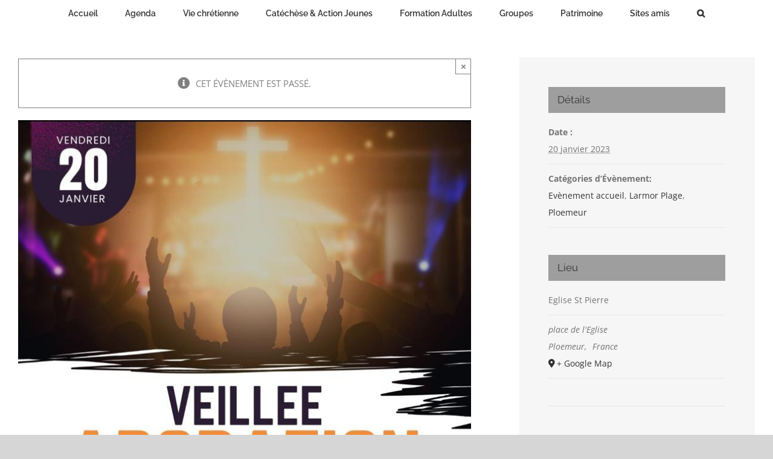

--- FILE ---
content_type: text/html; charset=UTF-8
request_url: https://paroisses-ploemeur-larmorplage.fr/evenement/soirees-de-louange-et-de-temoignages-ploemeur/
body_size: 16420
content:
<!DOCTYPE html>
<html class="avada-html-layout-boxed avada-html-header-position-top" lang="fr-FR" prefix="og: http://ogp.me/ns# fb: http://ogp.me/ns/fb#">
<head>
	<meta http-equiv="X-UA-Compatible" content="IE=edge" />
	<meta http-equiv="Content-Type" content="text/html; charset=utf-8"/>
	<meta name="viewport" content="width=device-width, initial-scale=1" />
	<meta name='robots' content='index, follow, max-image-preview:large, max-snippet:-1, max-video-preview:-1' />

	<!-- This site is optimized with the Yoast SEO plugin v23.6 - https://yoast.com/wordpress/plugins/seo/ -->
	<title>Soirées de louange et de témoignages à Ploemeur - Paroisses de Ploemeur et de Larmor-Plage</title>
	<link rel="canonical" href="https://paroisses-ploemeur-larmorplage.fr/evenement/soirees-de-louange-et-de-temoignages-ploemeur/" />
	<meta property="og:locale" content="fr_FR" />
	<meta property="og:type" content="article" />
	<meta property="og:title" content="Soirées de louange et de témoignages à Ploemeur - Paroisses de Ploemeur et de Larmor-Plage" />
	<meta property="og:description" content="Vendredi 20 janvier 2023 20h00 / 22h00 église de Ploemeur" />
	<meta property="og:url" content="https://paroisses-ploemeur-larmorplage.fr/evenement/soirees-de-louange-et-de-temoignages-ploemeur/" />
	<meta property="og:site_name" content="Paroisses de Ploemeur et de Larmor-Plage" />
	<meta property="article:modified_time" content="2023-01-17T09:19:28+00:00" />
	<meta property="og:image" content="https://paroisses-ploemeur-larmorplage.fr/wp-content/uploads/2023/01/image-soiree-adoration.jpg" />
	<meta property="og:image:width" content="756" />
	<meta property="og:image:height" content="1024" />
	<meta property="og:image:type" content="image/jpeg" />
	<meta name="twitter:card" content="summary_large_image" />
	<meta name="twitter:label1" content="Durée de lecture estimée" />
	<meta name="twitter:data1" content="1 minute" />
	<script type="application/ld+json" class="yoast-schema-graph">{"@context":"https://schema.org","@graph":[{"@type":"WebPage","@id":"https://paroisses-ploemeur-larmorplage.fr/evenement/soirees-de-louange-et-de-temoignages-ploemeur/","url":"https://paroisses-ploemeur-larmorplage.fr/evenement/soirees-de-louange-et-de-temoignages-ploemeur/","name":"Soirées de louange et de témoignages à Ploemeur - Paroisses de Ploemeur et de Larmor-Plage","isPartOf":{"@id":"https://paroisses-ploemeur-larmorplage.fr/#website"},"primaryImageOfPage":{"@id":"https://paroisses-ploemeur-larmorplage.fr/evenement/soirees-de-louange-et-de-temoignages-ploemeur/#primaryimage"},"image":{"@id":"https://paroisses-ploemeur-larmorplage.fr/evenement/soirees-de-louange-et-de-temoignages-ploemeur/#primaryimage"},"thumbnailUrl":"https://paroisses-ploemeur-larmorplage.fr/wp-content/uploads/2023/01/image-soiree-adoration.jpg","datePublished":"2022-10-02T04:41:47+00:00","dateModified":"2023-01-17T09:19:28+00:00","breadcrumb":{"@id":"https://paroisses-ploemeur-larmorplage.fr/evenement/soirees-de-louange-et-de-temoignages-ploemeur/#breadcrumb"},"inLanguage":"fr-FR","potentialAction":[{"@type":"ReadAction","target":["https://paroisses-ploemeur-larmorplage.fr/evenement/soirees-de-louange-et-de-temoignages-ploemeur/"]}]},{"@type":"ImageObject","inLanguage":"fr-FR","@id":"https://paroisses-ploemeur-larmorplage.fr/evenement/soirees-de-louange-et-de-temoignages-ploemeur/#primaryimage","url":"https://paroisses-ploemeur-larmorplage.fr/wp-content/uploads/2023/01/image-soiree-adoration.jpg","contentUrl":"https://paroisses-ploemeur-larmorplage.fr/wp-content/uploads/2023/01/image-soiree-adoration.jpg","width":756,"height":1024,"caption":"Veillée adoration 2à janvier à Ploemeur"},{"@type":"BreadcrumbList","@id":"https://paroisses-ploemeur-larmorplage.fr/evenement/soirees-de-louange-et-de-temoignages-ploemeur/#breadcrumb","itemListElement":[{"@type":"ListItem","position":1,"name":"Accueil","item":"https://paroisses-ploemeur-larmorplage.fr/"},{"@type":"ListItem","position":2,"name":"Évènements","item":"https://paroisses-ploemeur-larmorplage.fr/evenements/"},{"@type":"ListItem","position":3,"name":"Soirées de louange et de témoignages à Ploemeur"}]},{"@type":"WebSite","@id":"https://paroisses-ploemeur-larmorplage.fr/#website","url":"https://paroisses-ploemeur-larmorplage.fr/","name":"Paroisses de Ploemeur et de Larmor-Plage","description":"","potentialAction":[{"@type":"SearchAction","target":{"@type":"EntryPoint","urlTemplate":"https://paroisses-ploemeur-larmorplage.fr/?s={search_term_string}"},"query-input":{"@type":"PropertyValueSpecification","valueRequired":true,"valueName":"search_term_string"}}],"inLanguage":"fr-FR"},{"@type":"Event","name":"Soirées de louange et de témoignages à Ploemeur","description":"Vendredi 20 janvier 2023 20h00 / 22h00 église de Ploemeur","image":{"@id":"https://paroisses-ploemeur-larmorplage.fr/evenement/soirees-de-louange-et-de-temoignages-ploemeur/#primaryimage"},"url":"https://paroisses-ploemeur-larmorplage.fr/evenement/soirees-de-louange-et-de-temoignages-ploemeur/","eventAttendanceMode":"https://schema.org/OfflineEventAttendanceMode","eventStatus":"https://schema.org/EventScheduled","startDate":"2023-01-20T00:00:00+00:00","endDate":"2023-01-20T23:59:59+00:00","location":{"@type":"Place","name":"Eglise St Pierre","description":"","url":"","address":{"@type":"PostalAddress","streetAddress":"place de l&#039;Eglise","addressLocality":"Ploemeur","addressCountry":"France"},"telephone":"","sameAs":""},"@id":"https://paroisses-ploemeur-larmorplage.fr/evenement/soirees-de-louange-et-de-temoignages-ploemeur/#event","mainEntityOfPage":{"@id":"https://paroisses-ploemeur-larmorplage.fr/evenement/soirees-de-louange-et-de-temoignages-ploemeur/"}}]}</script>
	<!-- / Yoast SEO plugin. -->


<link rel="alternate" type="application/rss+xml" title="Paroisses de Ploemeur et de Larmor-Plage &raquo; Flux" href="https://paroisses-ploemeur-larmorplage.fr/feed/" />
<link rel="alternate" type="application/rss+xml" title="Paroisses de Ploemeur et de Larmor-Plage &raquo; Flux des commentaires" href="https://paroisses-ploemeur-larmorplage.fr/comments/feed/" />
<link rel="alternate" type="text/calendar" title="Paroisses de Ploemeur et de Larmor-Plage &raquo; Flux iCal" href="https://paroisses-ploemeur-larmorplage.fr/evenements/?ical=1" />
		
		
		
									<meta name="description" content="Vendredi 20 janvier 2023

20h00 / 22h00
église de Ploemeur"/>
				
		<meta property="og:locale" content="fr_FR"/>
		<meta property="og:type" content="article"/>
		<meta property="og:site_name" content="Paroisses de Ploemeur et de Larmor-Plage"/>
		<meta property="og:title" content="Soirées de louange et de témoignages à Ploemeur - Paroisses de Ploemeur et de Larmor-Plage"/>
				<meta property="og:description" content="Vendredi 20 janvier 2023

20h00 / 22h00
église de Ploemeur"/>
				<meta property="og:url" content="https://paroisses-ploemeur-larmorplage.fr/evenement/soirees-de-louange-et-de-temoignages-ploemeur/"/>
													<meta property="article:modified_time" content="2023-01-17T09:19:28+00:00"/>
											<meta property="og:image" content="https://paroisses-ploemeur-larmorplage.fr/wp-content/uploads/2023/01/image-soiree-adoration.jpg"/>
		<meta property="og:image:width" content="756"/>
		<meta property="og:image:height" content="1024"/>
		<meta property="og:image:type" content="image/jpeg"/>
						<!-- This site uses the Google Analytics by MonsterInsights plugin v9.1.1 - Using Analytics tracking - https://www.monsterinsights.com/ -->
		<!-- Remarque : MonsterInsights n’est actuellement pas configuré sur ce site. Le propriétaire doit authentifier son compte Google Analytics dans les réglages de MonsterInsights.  -->
					<!-- No tracking code set -->
				<!-- / Google Analytics by MonsterInsights -->
		<script type="text/javascript">
/* <![CDATA[ */
window._wpemojiSettings = {"baseUrl":"https:\/\/s.w.org\/images\/core\/emoji\/15.0.3\/72x72\/","ext":".png","svgUrl":"https:\/\/s.w.org\/images\/core\/emoji\/15.0.3\/svg\/","svgExt":".svg","source":{"concatemoji":"https:\/\/paroisses-ploemeur-larmorplage.fr\/wp-includes\/js\/wp-emoji-release.min.js?ver=6.6.4"}};
/*! This file is auto-generated */
!function(i,n){var o,s,e;function c(e){try{var t={supportTests:e,timestamp:(new Date).valueOf()};sessionStorage.setItem(o,JSON.stringify(t))}catch(e){}}function p(e,t,n){e.clearRect(0,0,e.canvas.width,e.canvas.height),e.fillText(t,0,0);var t=new Uint32Array(e.getImageData(0,0,e.canvas.width,e.canvas.height).data),r=(e.clearRect(0,0,e.canvas.width,e.canvas.height),e.fillText(n,0,0),new Uint32Array(e.getImageData(0,0,e.canvas.width,e.canvas.height).data));return t.every(function(e,t){return e===r[t]})}function u(e,t,n){switch(t){case"flag":return n(e,"\ud83c\udff3\ufe0f\u200d\u26a7\ufe0f","\ud83c\udff3\ufe0f\u200b\u26a7\ufe0f")?!1:!n(e,"\ud83c\uddfa\ud83c\uddf3","\ud83c\uddfa\u200b\ud83c\uddf3")&&!n(e,"\ud83c\udff4\udb40\udc67\udb40\udc62\udb40\udc65\udb40\udc6e\udb40\udc67\udb40\udc7f","\ud83c\udff4\u200b\udb40\udc67\u200b\udb40\udc62\u200b\udb40\udc65\u200b\udb40\udc6e\u200b\udb40\udc67\u200b\udb40\udc7f");case"emoji":return!n(e,"\ud83d\udc26\u200d\u2b1b","\ud83d\udc26\u200b\u2b1b")}return!1}function f(e,t,n){var r="undefined"!=typeof WorkerGlobalScope&&self instanceof WorkerGlobalScope?new OffscreenCanvas(300,150):i.createElement("canvas"),a=r.getContext("2d",{willReadFrequently:!0}),o=(a.textBaseline="top",a.font="600 32px Arial",{});return e.forEach(function(e){o[e]=t(a,e,n)}),o}function t(e){var t=i.createElement("script");t.src=e,t.defer=!0,i.head.appendChild(t)}"undefined"!=typeof Promise&&(o="wpEmojiSettingsSupports",s=["flag","emoji"],n.supports={everything:!0,everythingExceptFlag:!0},e=new Promise(function(e){i.addEventListener("DOMContentLoaded",e,{once:!0})}),new Promise(function(t){var n=function(){try{var e=JSON.parse(sessionStorage.getItem(o));if("object"==typeof e&&"number"==typeof e.timestamp&&(new Date).valueOf()<e.timestamp+604800&&"object"==typeof e.supportTests)return e.supportTests}catch(e){}return null}();if(!n){if("undefined"!=typeof Worker&&"undefined"!=typeof OffscreenCanvas&&"undefined"!=typeof URL&&URL.createObjectURL&&"undefined"!=typeof Blob)try{var e="postMessage("+f.toString()+"("+[JSON.stringify(s),u.toString(),p.toString()].join(",")+"));",r=new Blob([e],{type:"text/javascript"}),a=new Worker(URL.createObjectURL(r),{name:"wpTestEmojiSupports"});return void(a.onmessage=function(e){c(n=e.data),a.terminate(),t(n)})}catch(e){}c(n=f(s,u,p))}t(n)}).then(function(e){for(var t in e)n.supports[t]=e[t],n.supports.everything=n.supports.everything&&n.supports[t],"flag"!==t&&(n.supports.everythingExceptFlag=n.supports.everythingExceptFlag&&n.supports[t]);n.supports.everythingExceptFlag=n.supports.everythingExceptFlag&&!n.supports.flag,n.DOMReady=!1,n.readyCallback=function(){n.DOMReady=!0}}).then(function(){return e}).then(function(){var e;n.supports.everything||(n.readyCallback(),(e=n.source||{}).concatemoji?t(e.concatemoji):e.wpemoji&&e.twemoji&&(t(e.twemoji),t(e.wpemoji)))}))}((window,document),window._wpemojiSettings);
/* ]]> */
</script>
<style id='wp-emoji-styles-inline-css' type='text/css'>

	img.wp-smiley, img.emoji {
		display: inline !important;
		border: none !important;
		box-shadow: none !important;
		height: 1em !important;
		width: 1em !important;
		margin: 0 0.07em !important;
		vertical-align: -0.1em !important;
		background: none !important;
		padding: 0 !important;
	}
</style>
<link rel='stylesheet' id='fusion-dynamic-css-css' href='https://paroisses-ploemeur-larmorplage.fr/wp-content/uploads/fusion-styles/00541ba1b0c3b16914e0ef15c01efcda.min.css?ver=3.11.10' type='text/css' media='all' />
<script type="text/javascript" src="https://paroisses-ploemeur-larmorplage.fr/wp-includes/js/jquery/jquery.min.js?ver=3.7.1" id="jquery-core-js"></script>
<script type="text/javascript" src="https://paroisses-ploemeur-larmorplage.fr/wp-includes/js/jquery/jquery-migrate.min.js?ver=3.4.1" id="jquery-migrate-js"></script>
<script type="text/javascript" src="https://paroisses-ploemeur-larmorplage.fr/wp-content/plugins/the-events-calendar/common/src/resources/js/tribe-common.min.js?ver=6.1.0" id="tribe-common-js"></script>
<script type="text/javascript" src="https://paroisses-ploemeur-larmorplage.fr/wp-content/plugins/the-events-calendar/src/resources/js/views/breakpoints.min.js?ver=6.7.0" id="tribe-events-views-v2-breakpoints-js"></script>
<link rel="https://api.w.org/" href="https://paroisses-ploemeur-larmorplage.fr/wp-json/" /><link rel="alternate" title="JSON" type="application/json" href="https://paroisses-ploemeur-larmorplage.fr/wp-json/wp/v2/tribe_events/7858" /><link rel="EditURI" type="application/rsd+xml" title="RSD" href="https://paroisses-ploemeur-larmorplage.fr/xmlrpc.php?rsd" />
<meta name="generator" content="WordPress 6.6.4" />
<link rel='shortlink' href='https://paroisses-ploemeur-larmorplage.fr/?p=7858' />
<link rel="alternate" title="oEmbed (JSON)" type="application/json+oembed" href="https://paroisses-ploemeur-larmorplage.fr/wp-json/oembed/1.0/embed?url=https%3A%2F%2Fparoisses-ploemeur-larmorplage.fr%2Fevenement%2Fsoirees-de-louange-et-de-temoignages-ploemeur%2F" />
<link rel="alternate" title="oEmbed (XML)" type="text/xml+oembed" href="https://paroisses-ploemeur-larmorplage.fr/wp-json/oembed/1.0/embed?url=https%3A%2F%2Fparoisses-ploemeur-larmorplage.fr%2Fevenement%2Fsoirees-de-louange-et-de-temoignages-ploemeur%2F&#038;format=xml" />
<meta name="tec-api-version" content="v1"><meta name="tec-api-origin" content="https://paroisses-ploemeur-larmorplage.fr"><link rel="alternate" href="https://paroisses-ploemeur-larmorplage.fr/wp-json/tribe/events/v1/events/7858" /><style type="text/css" id="css-fb-visibility">@media screen and (max-width: 640px){.fusion-no-small-visibility{display:none !important;}body .sm-text-align-center{text-align:center !important;}body .sm-text-align-left{text-align:left !important;}body .sm-text-align-right{text-align:right !important;}body .sm-flex-align-center{justify-content:center !important;}body .sm-flex-align-flex-start{justify-content:flex-start !important;}body .sm-flex-align-flex-end{justify-content:flex-end !important;}body .sm-mx-auto{margin-left:auto !important;margin-right:auto !important;}body .sm-ml-auto{margin-left:auto !important;}body .sm-mr-auto{margin-right:auto !important;}body .fusion-absolute-position-small{position:absolute;top:auto;width:100%;}.awb-sticky.awb-sticky-small{ position: sticky; top: var(--awb-sticky-offset,0); }}@media screen and (min-width: 641px) and (max-width: 1024px){.fusion-no-medium-visibility{display:none !important;}body .md-text-align-center{text-align:center !important;}body .md-text-align-left{text-align:left !important;}body .md-text-align-right{text-align:right !important;}body .md-flex-align-center{justify-content:center !important;}body .md-flex-align-flex-start{justify-content:flex-start !important;}body .md-flex-align-flex-end{justify-content:flex-end !important;}body .md-mx-auto{margin-left:auto !important;margin-right:auto !important;}body .md-ml-auto{margin-left:auto !important;}body .md-mr-auto{margin-right:auto !important;}body .fusion-absolute-position-medium{position:absolute;top:auto;width:100%;}.awb-sticky.awb-sticky-medium{ position: sticky; top: var(--awb-sticky-offset,0); }}@media screen and (min-width: 1025px){.fusion-no-large-visibility{display:none !important;}body .lg-text-align-center{text-align:center !important;}body .lg-text-align-left{text-align:left !important;}body .lg-text-align-right{text-align:right !important;}body .lg-flex-align-center{justify-content:center !important;}body .lg-flex-align-flex-start{justify-content:flex-start !important;}body .lg-flex-align-flex-end{justify-content:flex-end !important;}body .lg-mx-auto{margin-left:auto !important;margin-right:auto !important;}body .lg-ml-auto{margin-left:auto !important;}body .lg-mr-auto{margin-right:auto !important;}body .fusion-absolute-position-large{position:absolute;top:auto;width:100%;}.awb-sticky.awb-sticky-large{ position: sticky; top: var(--awb-sticky-offset,0); }}</style>		<script type="text/javascript">
			var doc = document.documentElement;
			doc.setAttribute( 'data-useragent', navigator.userAgent );
		</script>
		
	</head>

<body class="tribe_events-template-default single single-tribe_events postid-7858 tribe-no-js page-template-avada-child tribe-filter-live fusion-image-hovers fusion-pagination-sizing fusion-button_type-flat fusion-button_span-no fusion-button_gradient-linear avada-image-rollover-circle-yes avada-image-rollover-yes avada-image-rollover-direction-left fusion-body ltr fusion-sticky-header no-tablet-sticky-header no-mobile-sticky-header no-mobile-slidingbar no-mobile-totop avada-has-rev-slider-styles fusion-disable-outline fusion-sub-menu-fade mobile-logo-pos-center layout-boxed-mode avada-has-boxed-modal-shadow-none layout-scroll-offset-full avada-has-zero-margin-offset-top fusion-top-header menu-text-align-center mobile-menu-design-modern fusion-show-pagination-text fusion-header-layout-v7 avada-responsive avada-footer-fx-none avada-menu-highlight-style-bar fusion-search-form-classic fusion-main-menu-search-overlay fusion-avatar-square avada-sticky-shrinkage avada-dropdown-styles avada-blog-layout-large avada-blog-archive-layout-medium avada-ec-not-100-width avada-ec-meta-layout-sidebar avada-header-shadow-no avada-menu-icon-position-left avada-has-megamenu-shadow avada-has-mainmenu-dropdown-divider avada-has-mobile-menu-search avada-has-main-nav-search-icon avada-has-breadcrumb-mobile-hidden avada-has-titlebar-hide avada-has-pagination-padding avada-flyout-menu-direction-fade avada-ec-views-v2 events-single tribe-events-style-full tribe-events-style-theme" data-awb-post-id="0">
		<a class="skip-link screen-reader-text" href="#content">Passer au contenu</a>

	<div id="boxed-wrapper">
							
		<div id="wrapper" class="fusion-wrapper">
			<div id="home" style="position:relative;top:-1px;"></div>
							
					
			<header class="fusion-header-wrapper">
				<div class="fusion-header-v7 fusion-logo-alignment fusion-logo-center fusion-sticky-menu- fusion-sticky-logo- fusion-mobile-logo-  fusion-mobile-menu-design-modern">
					<div class="fusion-header-sticky-height"></div>
<div class="fusion-header" >
	<div class="fusion-row fusion-middle-logo-menu">
				<nav class="fusion-main-menu fusion-main-menu-sticky" aria-label="Menu principal"><div class="fusion-overlay-search">		<form role="search" class="searchform fusion-search-form  fusion-search-form-classic" method="get" action="https://paroisses-ploemeur-larmorplage.fr/">
			<div class="fusion-search-form-content">

				
				<div class="fusion-search-field search-field">
					<label><span class="screen-reader-text">Rechercher:</span>
													<input type="search" value="" name="s" class="s" placeholder="Recherche..." required aria-required="true" aria-label="Recherche..."/>
											</label>
				</div>
				<div class="fusion-search-button search-button">
					<input type="submit" class="fusion-search-submit searchsubmit" aria-label="Recherche" value="&#xf002;" />
									</div>

				
			</div>


			
		</form>
		<div class="fusion-search-spacer"></div><a href="#" role="button" aria-label="Fermer la recherche" class="fusion-close-search"></a></div><ul id="menu-menu-principal" class="fusion-menu fusion-middle-logo-ul"><li  id="menu-item-3045"  class="menu-item menu-item-type-custom menu-item-object-custom menu-item-home menu-item-has-children menu-item-3045 fusion-dropdown-menu"  data-item-id="3045"><a  href="https://paroisses-ploemeur-larmorplage.fr" class="fusion-top-level-link fusion-bar-highlight"><span class="menu-text">Accueil</span></a><ul class="sub-menu"><li  id="menu-item-2584"  class="menu-item menu-item-type-post_type menu-item-object-post menu-item-2584 fusion-dropdown-submenu" ><a  href="https://paroisses-ploemeur-larmorplage.fr/mot-du-cure/" class="fusion-bar-highlight"><span>Mot du curé</span></a></li><li  id="menu-item-2580"  class="menu-item menu-item-type-post_type menu-item-object-post menu-item-2580 fusion-dropdown-submenu" ><a  href="https://paroisses-ploemeur-larmorplage.fr/accueil-presbytere/" class="fusion-bar-highlight"><span>Accueil presbytères</span></a></li><li  id="menu-item-2583"  class="menu-item menu-item-type-post_type menu-item-object-post menu-item-2583 fusion-dropdown-submenu" ><a  href="https://paroisses-ploemeur-larmorplage.fr/equipe-pastorale/" class="fusion-bar-highlight"><span>Equipe pastorale</span></a></li><li  id="menu-item-3197"  class="menu-item menu-item-type-post_type menu-item-object-post menu-item-3197 fusion-dropdown-submenu" ><a  href="https://paroisses-ploemeur-larmorplage.fr/gap-s/" class="fusion-bar-highlight"><span>Groupes d&rsquo;Animation Paroissiale</span></a></li><li  id="menu-item-7064"  class="menu-item menu-item-type-post_type menu-item-object-page menu-item-7064 fusion-dropdown-submenu" ><a  href="https://paroisses-ploemeur-larmorplage.fr/concerts/" class="fusion-bar-highlight"><span>Accueil concerts</span></a></li><li  id="menu-item-7170"  class="menu-item menu-item-type-post_type menu-item-object-page menu-item-7170 fusion-dropdown-submenu" ><a  href="https://paroisses-ploemeur-larmorplage.fr/reservations-salles-paroissiales/" class="fusion-bar-highlight"><span>Réservations salles paroissiales</span></a></li><li  id="menu-item-10005"  class="menu-item menu-item-type-post_type menu-item-object-post menu-item-10005 fusion-dropdown-submenu" ><a  href="https://paroisses-ploemeur-larmorplage.fr/inscriptions/" class="fusion-bar-highlight"><span>Inscriptions</span></a></li><li  id="menu-item-9991"  class="menu-item menu-item-type-custom menu-item-object-custom menu-item-9991 fusion-dropdown-submenu" ><a  href="https://paroisses-ploemeur-larmorplage.fr/contact/" class="fusion-bar-highlight"><span>Contact</span></a></li><li  id="menu-item-3215"  class="menu-item menu-item-type-post_type menu-item-object-page menu-item-3215 fusion-dropdown-submenu" ><a  href="https://paroisses-ploemeur-larmorplage.fr/mentions-legales/" class="fusion-bar-highlight"><span>Mentions légales</span></a></li></ul></li><li  id="menu-item-3074"  class="menu-item menu-item-type-custom menu-item-object-custom menu-item-has-children menu-item-3074 fusion-dropdown-menu"  data-item-id="3074"><a  href="#" class="fusion-top-level-link fusion-bar-highlight"><span class="menu-text">Agenda</span></a><ul class="sub-menu"><li  id="menu-item-2582"  class="menu-item menu-item-type-post_type menu-item-object-post menu-item-2582 fusion-dropdown-submenu" ><a  href="https://paroisses-ploemeur-larmorplage.fr/horaires-des-messes/" class="fusion-bar-highlight"><span>Horaires habituels des messes et calendrier des pardons</span></a></li><li  id="menu-item-2898"  class="menu-item menu-item-type-post_type menu-item-object-post menu-item-2898 fusion-dropdown-submenu" ><a  href="https://paroisses-ploemeur-larmorplage.fr/nda-semaine-ploemeur/" class="fusion-bar-highlight"><span>Agenda semaine Ploemeur</span></a></li><li  id="menu-item-2897"  class="menu-item menu-item-type-post_type menu-item-object-post menu-item-2897 fusion-dropdown-submenu" ><a  href="https://paroisses-ploemeur-larmorplage.fr/agenda-semaine-larmor-plage/" class="fusion-bar-highlight"><span>Agenda semaine Larmor-Plage</span></a></li><li  id="menu-item-2593"  class="menu-item menu-item-type-custom menu-item-object-custom menu-item-2593 fusion-dropdown-submenu" ><a  href="https://paroisses-ploemeur-larmorplage.fr/evenements/liste/" class="fusion-bar-highlight"><span>Agenda communauté de paroisses</span></a></li><li  id="menu-item-3201"  class="menu-item menu-item-type-post_type menu-item-object-post menu-item-3201 fusion-dropdown-submenu" ><a  href="https://paroisses-ploemeur-larmorplage.fr/evangile-de-la-semaine/" class="fusion-bar-highlight"><span>Évangile de la semaine</span></a></li></ul></li><li  id="menu-item-3076"  class="menu-item menu-item-type-custom menu-item-object-custom menu-item-has-children menu-item-3076 fusion-dropdown-menu"  data-item-id="3076"><a  href="#" class="fusion-top-level-link fusion-bar-highlight"><span class="menu-text">Vie chrétienne</span></a><ul class="sub-menu"><li  id="menu-item-2604"  class="menu-item menu-item-type-post_type menu-item-object-post menu-item-2604 fusion-dropdown-submenu" ><a  href="https://paroisses-ploemeur-larmorplage.fr/demande-de-bapteme/" class="fusion-bar-highlight"><span>Baptême</span></a></li><li  id="menu-item-2598"  class="menu-item menu-item-type-post_type menu-item-object-post menu-item-2598 fusion-dropdown-submenu" ><a  href="https://paroisses-ploemeur-larmorplage.fr/premiere-communion/" class="fusion-bar-highlight"><span>Première communion</span></a></li><li  id="menu-item-2597"  class="menu-item menu-item-type-post_type menu-item-object-post menu-item-2597 fusion-dropdown-submenu" ><a  href="https://paroisses-ploemeur-larmorplage.fr/profession-de-foi/" class="fusion-bar-highlight"><span>Profession de foi</span></a></li><li  id="menu-item-2596"  class="menu-item menu-item-type-post_type menu-item-object-post menu-item-2596 fusion-dropdown-submenu" ><a  href="https://paroisses-ploemeur-larmorplage.fr/sacrement-de-confirmation/" class="fusion-bar-highlight"><span>Confirmation</span></a></li><li  id="menu-item-2605"  class="menu-item menu-item-type-post_type menu-item-object-post menu-item-2605 fusion-dropdown-submenu" ><a  href="https://paroisses-ploemeur-larmorplage.fr/se-marier-a-leglise/" class="fusion-bar-highlight"><span>Mariage</span></a></li><li  id="menu-item-2603"  class="menu-item menu-item-type-post_type menu-item-object-post menu-item-2603 fusion-dropdown-submenu" ><a  href="https://paroisses-ploemeur-larmorplage.fr/obseques/" class="fusion-bar-highlight"><span>Obsèques</span></a></li><li  id="menu-item-8073"  class="menu-item menu-item-type-post_type menu-item-object-post menu-item-8073 fusion-dropdown-submenu" ><a  href="https://paroisses-ploemeur-larmorplage.fr/pelerinages/" class="fusion-bar-highlight"><span>Pèlerinages</span></a></li></ul></li><li  id="menu-item-3202"  class="menu-item menu-item-type-custom menu-item-object-custom menu-item-has-children menu-item-3202 fusion-dropdown-menu"  data-item-id="3202"><a  href="#" class="fusion-top-level-link fusion-bar-highlight"><span class="menu-text">Catéchèse &#038; Action Jeunes</span></a><ul class="sub-menu"><li  id="menu-item-10034"  class="menu-item menu-item-type-post_type menu-item-object-post menu-item-10034 fusion-dropdown-submenu" ><a  href="https://paroisses-ploemeur-larmorplage.fr/bon-berger/" class="fusion-bar-highlight"><span>Bon berger</span></a></li><li  id="menu-item-10035"  class="menu-item menu-item-type-post_type menu-item-object-post menu-item-10035 fusion-dropdown-submenu" ><a  href="https://paroisses-ploemeur-larmorplage.fr/enfants-de-marie/" class="fusion-bar-highlight"><span>Enfants de Marie</span></a></li><li  id="menu-item-2601"  class="menu-item menu-item-type-post_type menu-item-object-post menu-item-2601 fusion-dropdown-submenu" ><a  href="https://paroisses-ploemeur-larmorplage.fr/eveil-a-la-foi/" class="fusion-bar-highlight"><span>Éveil à la foi</span></a></li><li  id="menu-item-2599"  class="menu-item menu-item-type-post_type menu-item-object-post menu-item-2599 fusion-dropdown-submenu" ><a  href="https://paroisses-ploemeur-larmorplage.fr/ce1-ce2-cm1-cm2/" class="fusion-bar-highlight"><span>du CE1 au CM2</span></a></li><li  id="menu-item-3594"  class="menu-item menu-item-type-post_type menu-item-object-post menu-item-3594 fusion-dropdown-submenu" ><a  href="https://paroisses-ploemeur-larmorplage.fr/lyceens/" class="fusion-bar-highlight"><span>3° et Lycéens</span></a></li><li  id="menu-item-2602"  class="menu-item menu-item-type-post_type menu-item-object-post menu-item-2602 fusion-dropdown-submenu" ><a  href="https://paroisses-ploemeur-larmorplage.fr/messe-des-familles/" class="fusion-bar-highlight"><span>Messe en famille</span></a></li><li  id="menu-item-2600"  class="menu-item menu-item-type-post_type menu-item-object-post menu-item-2600 fusion-dropdown-submenu" ><a  href="https://paroisses-ploemeur-larmorplage.fr/catechese-familiale/" class="fusion-bar-highlight"><span>Servants de messe</span></a></li></ul></li>		</li><li  id="menu-item-7365"  class="menu-item menu-item-type-post_type menu-item-object-page menu-item-7365"  data-item-id="7365"><a  href="https://paroisses-ploemeur-larmorplage.fr/formation-adultes/" class="fusion-top-level-link fusion-bar-highlight"><span class="menu-text">Formation Adultes</span></a></li><li  id="menu-item-3077"  class="menu-item menu-item-type-custom menu-item-object-custom menu-item-has-children menu-item-3077 fusion-dropdown-menu"  data-item-id="3077"><a  href="#" class="fusion-top-level-link fusion-bar-highlight"><span class="menu-text">Groupes</span></a><ul class="sub-menu"><li  id="menu-item-9191"  class="menu-item menu-item-type-post_type menu-item-object-post menu-item-9191 fusion-dropdown-submenu" ><a  href="https://paroisses-ploemeur-larmorplage.fr/marchons-ensemble-56/" class="fusion-bar-highlight"><span>Marchons Ensemble56</span></a></li><li  id="menu-item-2610"  class="menu-item menu-item-type-post_type menu-item-object-post menu-item-2610 fusion-dropdown-submenu" ><a  href="https://paroisses-ploemeur-larmorplage.fr/groupes-de-priere/" class="fusion-bar-highlight"><span>Groupes de prière</span></a></li><li  id="menu-item-2609"  class="menu-item menu-item-type-post_type menu-item-object-post menu-item-2609 fusion-dropdown-submenu" ><a  href="https://paroisses-ploemeur-larmorplage.fr/mouvements/" class="fusion-bar-highlight"><span>Mouvements</span></a></li><li  id="menu-item-8636"  class="menu-item menu-item-type-custom menu-item-object-custom menu-item-8636 fusion-dropdown-submenu" ><a  href="https://paroisses-ploemeur-larmorplage.fr/pedin-e-brezhoneg-prier-en-breton-2" class="fusion-bar-highlight"><span>Pediñ e brezhoneg / prier en breton</span></a></li><li  id="menu-item-2608"  class="menu-item menu-item-type-post_type menu-item-object-post menu-item-2608 fusion-dropdown-submenu" ><a  href="https://paroisses-ploemeur-larmorplage.fr/service-paroissial-de-visites/" class="fusion-bar-highlight"><span>Service de visites aux malades</span></a></li></ul></li><li  id="menu-item-3078"  class="menu-item menu-item-type-custom menu-item-object-custom menu-item-has-children menu-item-3078 fusion-dropdown-menu"  data-item-id="3078"><a  href="#" class="fusion-top-level-link fusion-bar-highlight"><span class="menu-text">Patrimoine</span></a><ul class="sub-menu"><li  id="menu-item-2618"  class="menu-item menu-item-type-post_type menu-item-object-post menu-item-2618 fusion-dropdown-submenu" ><a  href="https://paroisses-ploemeur-larmorplage.fr/leglise-notre-dame-larmor-plage/" class="fusion-bar-highlight"><span>Eglise Notre Dame &#8211; Larmor</span></a></li><li  id="menu-item-2619"  class="menu-item menu-item-type-post_type menu-item-object-post menu-item-2619 fusion-dropdown-submenu" ><a  href="https://paroisses-ploemeur-larmorplage.fr/leglise-saint-pierre-ploemeur/" class="fusion-bar-highlight"><span>Eglise Saint Pierre &#8211; Ploemeur</span></a></li><li  id="menu-item-2617"  class="menu-item menu-item-type-post_type menu-item-object-post menu-item-2617 fusion-dropdown-submenu" ><a  href="https://paroisses-ploemeur-larmorplage.fr/chapelle-notre-dame-de-la-garde-lomener/" class="fusion-bar-highlight"><span>Chapelle Notre Dame de La Garde &#8211; Ploemeur</span></a></li><li  id="menu-item-2620"  class="menu-item menu-item-type-post_type menu-item-object-post menu-item-2620 fusion-dropdown-submenu" ><a  href="https://paroisses-ploemeur-larmorplage.fr/chapelle-sainte-anne/" class="fusion-bar-highlight"><span>Chapelle Sainte Anne</span></a></li><li  id="menu-item-2615"  class="menu-item menu-item-type-post_type menu-item-object-post menu-item-2615 fusion-dropdown-submenu" ><a  href="https://paroisses-ploemeur-larmorplage.fr/chapelle-saint-leonard/" class="fusion-bar-highlight"><span>Chapelle Saint Léonard</span></a></li><li  id="menu-item-2616"  class="menu-item menu-item-type-post_type menu-item-object-post menu-item-2616 fusion-dropdown-submenu" ><a  href="https://paroisses-ploemeur-larmorplage.fr/chapelle-saint-maude/" class="fusion-bar-highlight"><span>Chapelle Saint Maudé</span></a></li><li  id="menu-item-2614"  class="menu-item menu-item-type-post_type menu-item-object-post menu-item-2614 fusion-dropdown-submenu" ><a  href="https://paroisses-ploemeur-larmorplage.fr/chapelle-saint-tual/" class="fusion-bar-highlight"><span>Chapelle Saint Tual</span></a></li><li  id="menu-item-10133"  class="menu-item menu-item-type-post_type menu-item-object-page menu-item-10133 fusion-dropdown-submenu" ><a  href="https://paroisses-ploemeur-larmorplage.fr/pretres-au-service-de-nos-paroisses/" class="fusion-bar-highlight"><span>Prêtres au service de nos paroisses</span></a></li><li  id="menu-item-2613"  class="menu-item menu-item-type-post_type menu-item-object-post menu-item-2613 fusion-dropdown-submenu" ><a  href="https://paroisses-ploemeur-larmorplage.fr/les-pardons/" class="fusion-bar-highlight"><span>Les Pardons</span></a></li></ul></li><li  id="menu-item-3079"  class="menu-item menu-item-type-custom menu-item-object-custom menu-item-has-children menu-item-3079 fusion-dropdown-menu"  data-item-id="3079"><a  href="#" class="fusion-top-level-link fusion-bar-highlight"><span class="menu-text">Sites amis</span></a><ul class="sub-menu"><li  id="menu-item-4308"  class="menu-item menu-item-type-custom menu-item-object-custom menu-item-4308 fusion-dropdown-submenu" ><a  target="_blank" rel="noopener noreferrer" href="http://www.vatican.va/content/vatican/fr.html" class="fusion-bar-highlight"><span>Saint Siège</span></a></li><li  id="menu-item-3070"  class="menu-item menu-item-type-custom menu-item-object-custom menu-item-3070 fusion-dropdown-submenu" ><a  target="_blank" rel="noopener noreferrer" href="https://eglise.catholique.fr/" class="fusion-bar-highlight"><span>Eglise catholique en France</span></a></li><li  id="menu-item-2624"  class="menu-item menu-item-type-custom menu-item-object-custom menu-item-2624 fusion-dropdown-submenu" ><a  target="_blank" rel="noopener noreferrer" href="http://vannes.catholique.fr" class="fusion-bar-highlight"><span>Diocèse de Vannes</span></a></li><li  id="menu-item-3208"  class="menu-item menu-item-type-custom menu-item-object-custom menu-item-3208 fusion-dropdown-submenu" ><a  target="_blank" rel="noopener noreferrer" href="http://www.sainteanne-sanctuaire.com/" class="fusion-bar-highlight"><span>Sainte-Anne d&rsquo;Auray</span></a></li><li  id="menu-item-6611"  class="menu-item menu-item-type-custom menu-item-object-custom menu-item-6611 fusion-dropdown-submenu" ><a  target="_blank" rel="noopener noreferrer" href="https://rcf.fr/" class="fusion-bar-highlight"><span>radio RCF</span></a></li></ul></li><li class="fusion-custom-menu-item fusion-main-menu-search fusion-search-overlay"><a class="fusion-main-menu-icon fusion-bar-highlight" href="#" aria-label="Recherche" data-title="Recherche" title="Recherche" role="button" aria-expanded="false"></a></li></ul></nav>	<div class="fusion-mobile-menu-icons">
							<a href="#" class="fusion-icon awb-icon-bars" aria-label="Afficher/masquer le menu mobile" aria-expanded="false"></a>
		
					<a href="#" class="fusion-icon awb-icon-search" aria-label="Activer/désactiver la recherche mobile"></a>
		
		
			</div>

<nav class="fusion-mobile-nav-holder fusion-mobile-menu-text-align-left" aria-label="Menu principal mobile"></nav>

		
<div class="fusion-clearfix"></div>
<div class="fusion-mobile-menu-search">
			<form role="search" class="searchform fusion-search-form  fusion-search-form-classic" method="get" action="https://paroisses-ploemeur-larmorplage.fr/">
			<div class="fusion-search-form-content">

				
				<div class="fusion-search-field search-field">
					<label><span class="screen-reader-text">Rechercher:</span>
													<input type="search" value="" name="s" class="s" placeholder="Recherche..." required aria-required="true" aria-label="Recherche..."/>
											</label>
				</div>
				<div class="fusion-search-button search-button">
					<input type="submit" class="fusion-search-submit searchsubmit" aria-label="Recherche" value="&#xf002;" />
									</div>

				
			</div>


			
		</form>
		</div>
			</div>
</div>
				</div>
				<div class="fusion-clearfix"></div>
			</header>
								
							<div id="sliders-container" class="fusion-slider-visibility">
					</div>
				
					
							
			
						<main id="main" class="clearfix ">
				<div class="fusion-row" style="">
<section id="content" style="float: left;">
					<div id="post-0" class="post-0 page type-page status-publish hentry">
			<span class="entry-title rich-snippet-hidden"></span><span class="vcard rich-snippet-hidden"><span class="fn"><a href="https://paroisses-ploemeur-larmorplage.fr/author/pplp2/" title="Articles par Webmaster" rel="author">Webmaster</a></span></span><span class="updated rich-snippet-hidden">2026-02-01T00:00:00+00:00</span>
			
			<div class="post-content">
				<section id="tribe-events"><div class="tribe-events-before-html"></div><span class="tribe-events-ajax-loading"><img class="tribe-events-spinner-medium" src="https://paroisses-ploemeur-larmorplage.fr/wp-content/plugins/the-events-calendar/src/resources/images/tribe-loading.gif" alt="Chargement Évènements" /></span>
<div id="tribe-events-content" class="tribe-events-single">
	
		
		<!-- Notices -->
		<div class="fusion-alert alert general alert-info fusion-alert-center tribe-events-notices fusion-alert-capitalize awb-alert-native-link-color alert-dismissable awb-alert-close-boxed" role="alert"><div class="fusion-alert-content-wrapper"><span class="alert-icon"><i class="awb-icon-info-circle" aria-hidden="true"></i></span><span class="fusion-alert-content"><span>Cet évènement est passé.</span></span></div><button type="button" class="close toggle-alert" data-dismiss="alert" aria-label="Close">&times;</button></div>
					<div id="post-7858" class="post-7858 tribe_events type-tribe_events status-publish has-post-thumbnail hentry tribe_events_cat-evenement-accueil tribe_events_cat-larmor-plage tribe_events_cat-ploemeur cat_evenement-accueil cat_larmor-plage cat_ploemeur">
															<div class="fusion-events-featured-image">
							<div class="fusion-ec-hover-type hover-type-none">

								<div class="tribe-events-event-image"><img width="756" height="1024" src="https://paroisses-ploemeur-larmorplage.fr/wp-content/uploads/2023/01/image-soiree-adoration.jpg" class="attachment-full size-full wp-post-image" alt="" srcset="https://paroisses-ploemeur-larmorplage.fr/wp-content/uploads/2023/01/image-soiree-adoration-200x271.jpg 200w, https://paroisses-ploemeur-larmorplage.fr/wp-content/uploads/2023/01/image-soiree-adoration-221x300.jpg 221w, https://paroisses-ploemeur-larmorplage.fr/wp-content/uploads/2023/01/image-soiree-adoration-400x542.jpg 400w, https://paroisses-ploemeur-larmorplage.fr/wp-content/uploads/2023/01/image-soiree-adoration-600x813.jpg 600w, https://paroisses-ploemeur-larmorplage.fr/wp-content/uploads/2023/01/image-soiree-adoration.jpg 756w" sizes="(max-width: 756px) 100vw, 756px" /></div>
										<div class="fusion-events-single-title-content">
			<h2 class="tribe-events-single-event-title summary entry-title">Soirées de louange et de témoignages à Ploemeur</h2>			<div class="tribe-events-schedule updated published tribe-clearfix">
				<h3><span class="tribe-event-date-start">20 janvier 2023</span></h3>							</div>
		</div>
									</div>
											</div>
				
				<!-- Event content -->
								<div class="tribe-events-single-event-description tribe-events-content entry-content description">
					<p>Vendredi 20 janvier 2023</p>
<p>20h00 / 22h00<br />
église de Ploemeur</p>
				</div>
				<!-- .tribe-events-single-event-description -->
				<div class="tribe-events tribe-common">
	<div class="tribe-events-c-subscribe-dropdown__container">
		<div class="tribe-events-c-subscribe-dropdown">
			<div class="tribe-common-c-btn-border tribe-events-c-subscribe-dropdown__button">
				<svg  class="tribe-common-c-svgicon tribe-common-c-svgicon--cal-export tribe-events-c-subscribe-dropdown__export-icon"  viewBox="0 0 23 17" xmlns="http://www.w3.org/2000/svg">
  <path fill-rule="evenodd" clip-rule="evenodd" d="M.128.896V16.13c0 .211.145.383.323.383h15.354c.179 0 .323-.172.323-.383V.896c0-.212-.144-.383-.323-.383H.451C.273.513.128.684.128.896Zm16 6.742h-.901V4.679H1.009v10.729h14.218v-3.336h.901V7.638ZM1.01 1.614h14.218v2.058H1.009V1.614Z" />
  <path d="M20.5 9.846H8.312M18.524 6.953l2.89 2.909-2.855 2.855" stroke-width="1.2" stroke-linecap="round" stroke-linejoin="round"/>
</svg>
				<button
					class="tribe-events-c-subscribe-dropdown__button-text"
					aria-expanded="false"
					aria-controls="tribe-events-subscribe-dropdown-content"
					aria-label=""
				>
					Ajouter au calendrier				</button>
				<svg  class="tribe-common-c-svgicon tribe-common-c-svgicon--caret-down tribe-events-c-subscribe-dropdown__button-icon"  viewBox="0 0 10 7" xmlns="http://www.w3.org/2000/svg" aria-hidden="true"><path fill-rule="evenodd" clip-rule="evenodd" d="M1.008.609L5 4.6 8.992.61l.958.958L5 6.517.05 1.566l.958-.958z" class="tribe-common-c-svgicon__svg-fill"/></svg>
			</div>
			<div id="tribe-events-subscribe-dropdown-content" class="tribe-events-c-subscribe-dropdown__content">
				<ul class="tribe-events-c-subscribe-dropdown__list">
											
<li class="tribe-events-c-subscribe-dropdown__list-item">
	<a
		href="https://www.google.com/calendar/event?action=TEMPLATE&#038;dates=20230120T000000/20230120T235959&#038;text=Soir%C3%A9es%20de%20louange%20et%20de%20t%C3%A9moignages%20%C3%A0%20Ploemeur&#038;details=Vendredi+20+janvier+202320h00+%2F+22h00%C3%A9glise+de+Ploemeur&#038;location=Eglise%20St%20Pierre,%20place%20de%20l&#039;Eglise,%20Ploemeur,%20France&#038;trp=false&#038;ctz=UTC+0&#038;sprop=website:https://paroisses-ploemeur-larmorplage.fr"
		class="tribe-events-c-subscribe-dropdown__list-item-link"
		target="_blank"
		rel="noopener noreferrer nofollow noindex"
	>
		Google Agenda	</a>
</li>
											
<li class="tribe-events-c-subscribe-dropdown__list-item">
	<a
		href="webcal://paroisses-ploemeur-larmorplage.fr/evenement/soirees-de-louange-et-de-temoignages-ploemeur/?ical=1"
		class="tribe-events-c-subscribe-dropdown__list-item-link"
		target="_blank"
		rel="noopener noreferrer nofollow noindex"
	>
		iCalendar	</a>
</li>
											
<li class="tribe-events-c-subscribe-dropdown__list-item">
	<a
		href="https://outlook.office.com/owa/?path=/calendar/action/compose&#038;rrv=addevent&#038;startdt=2023-01-20T00%3A00%3A00%2B00%3A00&#038;enddt=2023-01-20T00%3A00%3A00&#038;location=Eglise%20St%20Pierre,%20place%20de%20l&#039;Eglise,%20Ploemeur,%20France&#038;subject=Soir%C3%A9es%20de%20louange%20et%20de%20t%C3%A9moignages%20%C3%A0%20Ploemeur&#038;body=Vendredi%2020%20janvier%20202320h00%20%2F%2022h00%C3%A9glise%20de%20Ploemeur"
		class="tribe-events-c-subscribe-dropdown__list-item-link"
		target="_blank"
		rel="noopener noreferrer nofollow noindex"
	>
		Outlook 365	</a>
</li>
											
<li class="tribe-events-c-subscribe-dropdown__list-item">
	<a
		href="https://outlook.live.com/owa/?path=/calendar/action/compose&#038;rrv=addevent&#038;startdt=2023-01-20T00%3A00%3A00%2B00%3A00&#038;enddt=2023-01-20T00%3A00%3A00&#038;location=Eglise%20St%20Pierre,%20place%20de%20l&#039;Eglise,%20Ploemeur,%20France&#038;subject=Soir%C3%A9es%20de%20louange%20et%20de%20t%C3%A9moignages%20%C3%A0%20Ploemeur&#038;body=Vendredi%2020%20janvier%20202320h00%20%2F%2022h00%C3%A9glise%20de%20Ploemeur"
		class="tribe-events-c-subscribe-dropdown__list-item-link"
		target="_blank"
		rel="noopener noreferrer nofollow noindex"
	>
		Outlook Live	</a>
</li>
									</ul>
			</div>
		</div>
	</div>
</div>

				<!-- Event meta -->
											</div> <!-- #post-x -->

				<div class="fusion-sharing-box fusion-theme-sharing-box fusion-single-sharing-box">
		<h4>Share This Story, Choose Your Platform!</h4>
		<div class="fusion-social-networks"><div class="fusion-social-networks-wrapper"><a  class="fusion-social-network-icon fusion-tooltip fusion-facebook awb-icon-facebook" style="color:var(--sharing_social_links_icon_color);" data-placement="top" data-title="Facebook" data-toggle="tooltip" title="Facebook" href="https://www.facebook.com/sharer.php?u=https%3A%2F%2Fparoisses-ploemeur-larmorplage.fr%2Fevenement%2Fsoirees-de-louange-et-de-temoignages-ploemeur%2F&amp;t=Soir%C3%A9es%20de%20louange%20et%20de%20t%C3%A9moignages%20%C3%A0%20Ploemeur" target="_blank" rel="noreferrer"><span class="screen-reader-text">Facebook</span></a><a  class="fusion-social-network-icon fusion-tooltip fusion-twitter awb-icon-twitter" style="color:var(--sharing_social_links_icon_color);" data-placement="top" data-title="X" data-toggle="tooltip" title="X" href="https://x.com/intent/post?turl=https%3A%2F%2Fparoisses-ploemeur-larmorplage.fr%2Fevenement%2Fsoirees-de-louange-et-de-temoignages-ploemeur%2F&amp;text=Soir%C3%A9es%20de%20louange%20et%20de%20t%C3%A9moignages%20%C3%A0%20Ploemeur" target="_blank" rel="noopener noreferrer"><span class="screen-reader-text">X</span></a><a  class="fusion-social-network-icon fusion-tooltip fusion-reddit awb-icon-reddit" style="color:var(--sharing_social_links_icon_color);" data-placement="top" data-title="Reddit" data-toggle="tooltip" title="Reddit" href="https://reddit.com/submit?url=https://paroisses-ploemeur-larmorplage.fr/evenement/soirees-de-louange-et-de-temoignages-ploemeur/&amp;title=Soir%C3%A9es%20de%20louange%20et%20de%20t%C3%A9moignages%20%C3%A0%20Ploemeur" target="_blank" rel="noopener noreferrer"><span class="screen-reader-text">Reddit</span></a><a  class="fusion-social-network-icon fusion-tooltip fusion-linkedin awb-icon-linkedin" style="color:var(--sharing_social_links_icon_color);" data-placement="top" data-title="LinkedIn" data-toggle="tooltip" title="LinkedIn" href="https://www.linkedin.com/shareArticle?mini=true&amp;url=https%3A%2F%2Fparoisses-ploemeur-larmorplage.fr%2Fevenement%2Fsoirees-de-louange-et-de-temoignages-ploemeur%2F&amp;title=Soir%C3%A9es%20de%20louange%20et%20de%20t%C3%A9moignages%20%C3%A0%20Ploemeur&amp;summary=Vendredi%2020%20janvier%202023%0D%0A%0D%0A20h00%20%2F%2022h00%0D%0A%C3%A9glise%20de%20Ploemeur" target="_blank" rel="noopener noreferrer"><span class="screen-reader-text">LinkedIn</span></a><a  class="fusion-social-network-icon fusion-tooltip fusion-tumblr awb-icon-tumblr" style="color:var(--sharing_social_links_icon_color);" data-placement="top" data-title="Tumblr" data-toggle="tooltip" title="Tumblr" href="https://www.tumblr.com/share/link?url=https%3A%2F%2Fparoisses-ploemeur-larmorplage.fr%2Fevenement%2Fsoirees-de-louange-et-de-temoignages-ploemeur%2F&amp;name=Soir%C3%A9es%20de%20louange%20et%20de%20t%C3%A9moignages%20%C3%A0%20Ploemeur&amp;description=Vendredi%2020%20janvier%202023%0D%0A%0D%0A20h00%20%2F%2022h00%0D%0A%C3%A9glise%20de%20Ploemeur" target="_blank" rel="noopener noreferrer"><span class="screen-reader-text">Tumblr</span></a><a  class="fusion-social-network-icon fusion-tooltip fusion-pinterest awb-icon-pinterest" style="color:var(--sharing_social_links_icon_color);" data-placement="top" data-title="Pinterest" data-toggle="tooltip" title="Pinterest" href="https://pinterest.com/pin/create/button/?url=https%3A%2F%2Fparoisses-ploemeur-larmorplage.fr%2Fevenement%2Fsoirees-de-louange-et-de-temoignages-ploemeur%2F&amp;description=Vendredi%2020%20janvier%202023%0D%0A%0D%0A20h00%20%2F%2022h00%0D%0A%C3%A9glise%20de%20Ploemeur&amp;media=https%3A%2F%2Fparoisses-ploemeur-larmorplage.fr%2Fwp-content%2Fuploads%2F2023%2F01%2Fimage-soiree-adoration.jpg" target="_blank" rel="noopener noreferrer"><span class="screen-reader-text">Pinterest</span></a><a  class="fusion-social-network-icon fusion-tooltip fusion-vk awb-icon-vk" style="color:var(--sharing_social_links_icon_color);" data-placement="top" data-title="Vk" data-toggle="tooltip" title="Vk" href="https://vk.com/share.php?url=https%3A%2F%2Fparoisses-ploemeur-larmorplage.fr%2Fevenement%2Fsoirees-de-louange-et-de-temoignages-ploemeur%2F&amp;title=Soir%C3%A9es%20de%20louange%20et%20de%20t%C3%A9moignages%20%C3%A0%20Ploemeur&amp;description=Vendredi%2020%20janvier%202023%0D%0A%0D%0A20h00%20%2F%2022h00%0D%0A%C3%A9glise%20de%20Ploemeur" target="_blank" rel="noopener noreferrer"><span class="screen-reader-text">Vk</span></a><a  class="fusion-social-network-icon fusion-tooltip fusion-mail awb-icon-mail fusion-last-social-icon" style="color:var(--sharing_social_links_icon_color);" data-placement="top" data-title="Email" data-toggle="tooltip" title="Email" href="mailto:?body=https://paroisses-ploemeur-larmorplage.fr/evenement/soirees-de-louange-et-de-temoignages-ploemeur/&amp;subject=Soir%C3%A9es%20de%20louange%20et%20de%20t%C3%A9moignages%20%C3%A0%20Ploemeur" target="_self" rel="noopener noreferrer"><span class="screen-reader-text">Email</span></a><div class="fusion-clearfix"></div></div></div>	</div>
	
					
		<!-- Event footer -->
		<div id="tribe-events-footer">
			<!-- Navigation -->
			<h3 class="tribe-events-visuallyhidden">Navigation Évènement</h3>
			<ul class="tribe-events-sub-nav">
				<li class="tribe-events-nav-previous"><a href="https://paroisses-ploemeur-larmorplage.fr/evenement/fete-de-santo-nino/">Fête de Santo Nino</a></li>
				<li class="tribe-events-nav-next"><a href="https://paroisses-ploemeur-larmorplage.fr/evenement/voeux-de-la-paroisse-de-ploemeur/">Voeux de la paroisse de Ploemeur</a></li>
			</ul>
			<!-- .tribe-events-sub-nav -->
		</div>
		<!-- #tribe-events-footer -->
			

</div><!-- #tribe-events-content -->
<div class="tribe-events-after-html"></div>
<!--
This calendar is powered by The Events Calendar.
http://evnt.is/18wn
-->
</section>							</div>
																													</div>
	</section>
<aside id="sidebar" class="sidebar fusion-widget-area fusion-content-widget-area fusion-sidebar-right fusion-" style="float: right;" data="">
									
	<div class="tribe-events-single-section tribe-events-event-meta primary tribe-clearfix">


<div class="tribe-events-meta-group tribe-events-meta-group-details">
	<h4 class="tribe-events-single-section-title"> Détails </h4>
	<dl>

		
			<dt class="tribe-events-start-date-label"> Date : </dt>
			<dd>
				<abbr class="tribe-events-abbr tribe-events-start-date published dtstart" title="2023-01-20"> 20 janvier 2023 </abbr>
			</dd>

		
		
		
		<dt class="tribe-events-event-categories-label">Catégories d’Évènement:</dt> <dd class="tribe-events-event-categories"><a href="https://paroisses-ploemeur-larmorplage.fr/evenements/categorie/evenement-accueil/" rel="tag">Evènement accueil</a>, <a href="https://paroisses-ploemeur-larmorplage.fr/evenements/categorie/larmor-plage/" rel="tag">Larmor Plage</a>, <a href="https://paroisses-ploemeur-larmorplage.fr/evenements/categorie/ploemeur/" rel="tag">Ploemeur</a></dd>
		
		
			</dl>
</div>

<div class="tribe-events-meta-group tribe-events-meta-group-venue">
	<h4 class="tribe-events-single-section-title"> Lieu </h4>
	<dl>
				<dt
			class="tribe-common-a11y-visual-hide"
			aria-label="Lieu name: This represents the name of the évènement lieu."
		>
					</dt>
		<dd class="tribe-venue"> Eglise St Pierre </dd>

					<dt
				class="tribe-common-a11y-visual-hide"
				aria-label="Lieu address: This represents the address of the évènement lieu."
			>
							</dt>
			<dd class="tribe-venue-location">
				<address class="tribe-events-address">
					<span class="tribe-address">

<span class="tribe-street-address">place de l&#039;Eglise</span>
	
		<br>
		<span class="tribe-locality">Ploemeur</span><span class="tribe-delimiter">,</span>



	<span class="tribe-country-name">France</span>

</span>

											<a class="tribe-events-gmap" href="https://maps.google.com/maps?f=q&#038;source=s_q&#038;hl=en&#038;geocode=&#038;q=place+de+l%26%23039%3BEglise+Ploemeur+France" title="Cliquez pour voir une carte Google Map" target="_blank" rel="noreferrer noopener">+ Google Map</a>									</address>
			</dd>
		
		
		
			</dl>
</div>
<div class="tribe-events-meta-group tribe-events-meta-group-gmap">
<div class="tribe-events-venue-map">
	<div id="tribe-events-gmap-0" style="height: 350px; width: 100%" aria-hidden="true"></div><!-- #tribe-events-gmap- -->
</div>
</div>
	</div>


		
			</aside>
						
					</div>  <!-- fusion-row -->
				</main>  <!-- #main -->
				
				
								
					
		<div class="fusion-footer">
				
	
	<footer id="footer" class="fusion-footer-copyright-area fusion-footer-copyright-center">
		<div class="fusion-row">
			<div class="fusion-copyright-content">

				<div class="fusion-copyright-notice">
		<div>
		Paroisses de Plœmeur et de Larmor-Plage	</div>
</div>
<div class="fusion-social-links-footer">
	</div>

			</div> <!-- fusion-fusion-copyright-content -->
		</div> <!-- fusion-row -->
	</footer> <!-- #footer -->
		</div> <!-- fusion-footer -->

		
																</div> <!-- wrapper -->
		</div> <!-- #boxed-wrapper -->
					
							<a class="fusion-one-page-text-link fusion-page-load-link" tabindex="-1" href="#" aria-hidden="true">Page load link</a>

		<div class="avada-footer-scripts">
			<script type="text/javascript">var fusionNavIsCollapsed=function(e){var t,n;window.innerWidth<=e.getAttribute("data-breakpoint")?(e.classList.add("collapse-enabled"),e.classList.remove("awb-menu_desktop"),e.classList.contains("expanded")||(e.setAttribute("aria-expanded","false"),window.dispatchEvent(new Event("fusion-mobile-menu-collapsed",{bubbles:!0,cancelable:!0}))),(n=e.querySelectorAll(".menu-item-has-children.expanded")).length&&n.forEach(function(e){e.querySelector(".awb-menu__open-nav-submenu_mobile").setAttribute("aria-expanded","false")})):(null!==e.querySelector(".menu-item-has-children.expanded .awb-menu__open-nav-submenu_click")&&e.querySelector(".menu-item-has-children.expanded .awb-menu__open-nav-submenu_click").click(),e.classList.remove("collapse-enabled"),e.classList.add("awb-menu_desktop"),e.setAttribute("aria-expanded","true"),null!==e.querySelector(".awb-menu__main-ul")&&e.querySelector(".awb-menu__main-ul").removeAttribute("style")),e.classList.add("no-wrapper-transition"),clearTimeout(t),t=setTimeout(()=>{e.classList.remove("no-wrapper-transition")},400),e.classList.remove("loading")},fusionRunNavIsCollapsed=function(){var e,t=document.querySelectorAll(".awb-menu");for(e=0;e<t.length;e++)fusionNavIsCollapsed(t[e])};function avadaGetScrollBarWidth(){var e,t,n,l=document.createElement("p");return l.style.width="100%",l.style.height="200px",(e=document.createElement("div")).style.position="absolute",e.style.top="0px",e.style.left="0px",e.style.visibility="hidden",e.style.width="200px",e.style.height="150px",e.style.overflow="hidden",e.appendChild(l),document.body.appendChild(e),t=l.offsetWidth,e.style.overflow="scroll",t==(n=l.offsetWidth)&&(n=e.clientWidth),document.body.removeChild(e),jQuery("html").hasClass("awb-scroll")&&10<t-n?10:t-n}fusionRunNavIsCollapsed(),window.addEventListener("fusion-resize-horizontal",fusionRunNavIsCollapsed);</script>		<script>
		( function ( body ) {
			'use strict';
			body.className = body.className.replace( /\btribe-no-js\b/, 'tribe-js' );
		} )( document.body );
		</script>
		<script> /* <![CDATA[ */var tribe_l10n_datatables = {"aria":{"sort_ascending":": activate to sort column ascending","sort_descending":": activate to sort column descending"},"length_menu":"Show _MENU_ entries","empty_table":"No data available in table","info":"Showing _START_ to _END_ of _TOTAL_ entries","info_empty":"Showing 0 to 0 of 0 entries","info_filtered":"(filtered from _MAX_ total entries)","zero_records":"No matching records found","search":"Search:","all_selected_text":"All items on this page were selected. ","select_all_link":"Select all pages","clear_selection":"Clear Selection.","pagination":{"all":"All","next":"Next","previous":"Previous"},"select":{"rows":{"0":"","_":": Selected %d rows","1":": Selected 1 row"}},"datepicker":{"dayNames":["dimanche","lundi","mardi","mercredi","jeudi","vendredi","samedi"],"dayNamesShort":["dim","lun","mar","mer","jeu","ven","sam"],"dayNamesMin":["D","L","M","M","J","V","S"],"monthNames":["janvier","f\u00e9vrier","mars","avril","mai","juin","juillet","ao\u00fbt","septembre","octobre","novembre","d\u00e9cembre"],"monthNamesShort":["janvier","f\u00e9vrier","mars","avril","mai","juin","juillet","ao\u00fbt","septembre","octobre","novembre","d\u00e9cembre"],"monthNamesMin":["Jan","F\u00e9v","Mar","Avr","Mai","Juin","Juil","Ao\u00fbt","Sep","Oct","Nov","D\u00e9c"],"nextText":"Next","prevText":"Prev","currentText":"Today","closeText":"Done","today":"Today","clear":"Clear"}};/* ]]> */ </script><style id='global-styles-inline-css' type='text/css'>
:root{--wp--preset--aspect-ratio--square: 1;--wp--preset--aspect-ratio--4-3: 4/3;--wp--preset--aspect-ratio--3-4: 3/4;--wp--preset--aspect-ratio--3-2: 3/2;--wp--preset--aspect-ratio--2-3: 2/3;--wp--preset--aspect-ratio--16-9: 16/9;--wp--preset--aspect-ratio--9-16: 9/16;--wp--preset--color--black: #000000;--wp--preset--color--cyan-bluish-gray: #abb8c3;--wp--preset--color--white: #ffffff;--wp--preset--color--pale-pink: #f78da7;--wp--preset--color--vivid-red: #cf2e2e;--wp--preset--color--luminous-vivid-orange: #ff6900;--wp--preset--color--luminous-vivid-amber: #fcb900;--wp--preset--color--light-green-cyan: #7bdcb5;--wp--preset--color--vivid-green-cyan: #00d084;--wp--preset--color--pale-cyan-blue: #8ed1fc;--wp--preset--color--vivid-cyan-blue: #0693e3;--wp--preset--color--vivid-purple: #9b51e0;--wp--preset--color--awb-color-1: rgba(255,255,255,1);--wp--preset--color--awb-color-2: rgba(246,246,246,1);--wp--preset--color--awb-color-3: rgba(235,234,234,1);--wp--preset--color--awb-color-4: rgba(224,222,222,1);--wp--preset--color--awb-color-5: rgba(158,158,158,1);--wp--preset--color--awb-color-6: rgba(116,116,116,1);--wp--preset--color--awb-color-7: rgba(244,67,54,1);--wp--preset--color--awb-color-8: rgba(51,51,51,1);--wp--preset--color--awb-color-custom-10: rgba(160,206,78,1);--wp--preset--color--awb-color-custom-11: rgba(232,232,232,1);--wp--preset--color--awb-color-custom-12: rgba(120,120,120,1);--wp--preset--color--awb-color-custom-13: rgba(235,234,234,0.8);--wp--preset--color--awb-color-custom-14: rgba(221,221,221,1);--wp--preset--color--awb-color-custom-15: rgba(54,56,57,1);--wp--preset--color--awb-color-custom-16: rgba(249,249,249,1);--wp--preset--color--awb-color-custom-17: rgba(96,125,139,1);--wp--preset--color--awb-color-custom-18: rgba(248,248,248,1);--wp--preset--gradient--vivid-cyan-blue-to-vivid-purple: linear-gradient(135deg,rgba(6,147,227,1) 0%,rgb(155,81,224) 100%);--wp--preset--gradient--light-green-cyan-to-vivid-green-cyan: linear-gradient(135deg,rgb(122,220,180) 0%,rgb(0,208,130) 100%);--wp--preset--gradient--luminous-vivid-amber-to-luminous-vivid-orange: linear-gradient(135deg,rgba(252,185,0,1) 0%,rgba(255,105,0,1) 100%);--wp--preset--gradient--luminous-vivid-orange-to-vivid-red: linear-gradient(135deg,rgba(255,105,0,1) 0%,rgb(207,46,46) 100%);--wp--preset--gradient--very-light-gray-to-cyan-bluish-gray: linear-gradient(135deg,rgb(238,238,238) 0%,rgb(169,184,195) 100%);--wp--preset--gradient--cool-to-warm-spectrum: linear-gradient(135deg,rgb(74,234,220) 0%,rgb(151,120,209) 20%,rgb(207,42,186) 40%,rgb(238,44,130) 60%,rgb(251,105,98) 80%,rgb(254,248,76) 100%);--wp--preset--gradient--blush-light-purple: linear-gradient(135deg,rgb(255,206,236) 0%,rgb(152,150,240) 100%);--wp--preset--gradient--blush-bordeaux: linear-gradient(135deg,rgb(254,205,165) 0%,rgb(254,45,45) 50%,rgb(107,0,62) 100%);--wp--preset--gradient--luminous-dusk: linear-gradient(135deg,rgb(255,203,112) 0%,rgb(199,81,192) 50%,rgb(65,88,208) 100%);--wp--preset--gradient--pale-ocean: linear-gradient(135deg,rgb(255,245,203) 0%,rgb(182,227,212) 50%,rgb(51,167,181) 100%);--wp--preset--gradient--electric-grass: linear-gradient(135deg,rgb(202,248,128) 0%,rgb(113,206,126) 100%);--wp--preset--gradient--midnight: linear-gradient(135deg,rgb(2,3,129) 0%,rgb(40,116,252) 100%);--wp--preset--font-size--small: 11.25px;--wp--preset--font-size--medium: 20px;--wp--preset--font-size--large: 22.5px;--wp--preset--font-size--x-large: 42px;--wp--preset--font-size--normal: 15px;--wp--preset--font-size--xlarge: 30px;--wp--preset--font-size--huge: 45px;--wp--preset--spacing--20: 0.44rem;--wp--preset--spacing--30: 0.67rem;--wp--preset--spacing--40: 1rem;--wp--preset--spacing--50: 1.5rem;--wp--preset--spacing--60: 2.25rem;--wp--preset--spacing--70: 3.38rem;--wp--preset--spacing--80: 5.06rem;--wp--preset--shadow--natural: 6px 6px 9px rgba(0, 0, 0, 0.2);--wp--preset--shadow--deep: 12px 12px 50px rgba(0, 0, 0, 0.4);--wp--preset--shadow--sharp: 6px 6px 0px rgba(0, 0, 0, 0.2);--wp--preset--shadow--outlined: 6px 6px 0px -3px rgba(255, 255, 255, 1), 6px 6px rgba(0, 0, 0, 1);--wp--preset--shadow--crisp: 6px 6px 0px rgba(0, 0, 0, 1);}:where(.is-layout-flex){gap: 0.5em;}:where(.is-layout-grid){gap: 0.5em;}body .is-layout-flex{display: flex;}.is-layout-flex{flex-wrap: wrap;align-items: center;}.is-layout-flex > :is(*, div){margin: 0;}body .is-layout-grid{display: grid;}.is-layout-grid > :is(*, div){margin: 0;}:where(.wp-block-columns.is-layout-flex){gap: 2em;}:where(.wp-block-columns.is-layout-grid){gap: 2em;}:where(.wp-block-post-template.is-layout-flex){gap: 1.25em;}:where(.wp-block-post-template.is-layout-grid){gap: 1.25em;}.has-black-color{color: var(--wp--preset--color--black) !important;}.has-cyan-bluish-gray-color{color: var(--wp--preset--color--cyan-bluish-gray) !important;}.has-white-color{color: var(--wp--preset--color--white) !important;}.has-pale-pink-color{color: var(--wp--preset--color--pale-pink) !important;}.has-vivid-red-color{color: var(--wp--preset--color--vivid-red) !important;}.has-luminous-vivid-orange-color{color: var(--wp--preset--color--luminous-vivid-orange) !important;}.has-luminous-vivid-amber-color{color: var(--wp--preset--color--luminous-vivid-amber) !important;}.has-light-green-cyan-color{color: var(--wp--preset--color--light-green-cyan) !important;}.has-vivid-green-cyan-color{color: var(--wp--preset--color--vivid-green-cyan) !important;}.has-pale-cyan-blue-color{color: var(--wp--preset--color--pale-cyan-blue) !important;}.has-vivid-cyan-blue-color{color: var(--wp--preset--color--vivid-cyan-blue) !important;}.has-vivid-purple-color{color: var(--wp--preset--color--vivid-purple) !important;}.has-black-background-color{background-color: var(--wp--preset--color--black) !important;}.has-cyan-bluish-gray-background-color{background-color: var(--wp--preset--color--cyan-bluish-gray) !important;}.has-white-background-color{background-color: var(--wp--preset--color--white) !important;}.has-pale-pink-background-color{background-color: var(--wp--preset--color--pale-pink) !important;}.has-vivid-red-background-color{background-color: var(--wp--preset--color--vivid-red) !important;}.has-luminous-vivid-orange-background-color{background-color: var(--wp--preset--color--luminous-vivid-orange) !important;}.has-luminous-vivid-amber-background-color{background-color: var(--wp--preset--color--luminous-vivid-amber) !important;}.has-light-green-cyan-background-color{background-color: var(--wp--preset--color--light-green-cyan) !important;}.has-vivid-green-cyan-background-color{background-color: var(--wp--preset--color--vivid-green-cyan) !important;}.has-pale-cyan-blue-background-color{background-color: var(--wp--preset--color--pale-cyan-blue) !important;}.has-vivid-cyan-blue-background-color{background-color: var(--wp--preset--color--vivid-cyan-blue) !important;}.has-vivid-purple-background-color{background-color: var(--wp--preset--color--vivid-purple) !important;}.has-black-border-color{border-color: var(--wp--preset--color--black) !important;}.has-cyan-bluish-gray-border-color{border-color: var(--wp--preset--color--cyan-bluish-gray) !important;}.has-white-border-color{border-color: var(--wp--preset--color--white) !important;}.has-pale-pink-border-color{border-color: var(--wp--preset--color--pale-pink) !important;}.has-vivid-red-border-color{border-color: var(--wp--preset--color--vivid-red) !important;}.has-luminous-vivid-orange-border-color{border-color: var(--wp--preset--color--luminous-vivid-orange) !important;}.has-luminous-vivid-amber-border-color{border-color: var(--wp--preset--color--luminous-vivid-amber) !important;}.has-light-green-cyan-border-color{border-color: var(--wp--preset--color--light-green-cyan) !important;}.has-vivid-green-cyan-border-color{border-color: var(--wp--preset--color--vivid-green-cyan) !important;}.has-pale-cyan-blue-border-color{border-color: var(--wp--preset--color--pale-cyan-blue) !important;}.has-vivid-cyan-blue-border-color{border-color: var(--wp--preset--color--vivid-cyan-blue) !important;}.has-vivid-purple-border-color{border-color: var(--wp--preset--color--vivid-purple) !important;}.has-vivid-cyan-blue-to-vivid-purple-gradient-background{background: var(--wp--preset--gradient--vivid-cyan-blue-to-vivid-purple) !important;}.has-light-green-cyan-to-vivid-green-cyan-gradient-background{background: var(--wp--preset--gradient--light-green-cyan-to-vivid-green-cyan) !important;}.has-luminous-vivid-amber-to-luminous-vivid-orange-gradient-background{background: var(--wp--preset--gradient--luminous-vivid-amber-to-luminous-vivid-orange) !important;}.has-luminous-vivid-orange-to-vivid-red-gradient-background{background: var(--wp--preset--gradient--luminous-vivid-orange-to-vivid-red) !important;}.has-very-light-gray-to-cyan-bluish-gray-gradient-background{background: var(--wp--preset--gradient--very-light-gray-to-cyan-bluish-gray) !important;}.has-cool-to-warm-spectrum-gradient-background{background: var(--wp--preset--gradient--cool-to-warm-spectrum) !important;}.has-blush-light-purple-gradient-background{background: var(--wp--preset--gradient--blush-light-purple) !important;}.has-blush-bordeaux-gradient-background{background: var(--wp--preset--gradient--blush-bordeaux) !important;}.has-luminous-dusk-gradient-background{background: var(--wp--preset--gradient--luminous-dusk) !important;}.has-pale-ocean-gradient-background{background: var(--wp--preset--gradient--pale-ocean) !important;}.has-electric-grass-gradient-background{background: var(--wp--preset--gradient--electric-grass) !important;}.has-midnight-gradient-background{background: var(--wp--preset--gradient--midnight) !important;}.has-small-font-size{font-size: var(--wp--preset--font-size--small) !important;}.has-medium-font-size{font-size: var(--wp--preset--font-size--medium) !important;}.has-large-font-size{font-size: var(--wp--preset--font-size--large) !important;}.has-x-large-font-size{font-size: var(--wp--preset--font-size--x-large) !important;}
:where(.wp-block-post-template.is-layout-flex){gap: 1.25em;}:where(.wp-block-post-template.is-layout-grid){gap: 1.25em;}
:where(.wp-block-columns.is-layout-flex){gap: 2em;}:where(.wp-block-columns.is-layout-grid){gap: 2em;}
:root :where(.wp-block-pullquote){font-size: 1.5em;line-height: 1.6;}
</style>
<link rel='stylesheet' id='wp-block-library-css' href='https://paroisses-ploemeur-larmorplage.fr/wp-includes/css/dist/block-library/style.min.css?ver=6.6.4' type='text/css' media='all' />
<style id='wp-block-library-theme-inline-css' type='text/css'>
.wp-block-audio :where(figcaption){color:#555;font-size:13px;text-align:center}.is-dark-theme .wp-block-audio :where(figcaption){color:#ffffffa6}.wp-block-audio{margin:0 0 1em}.wp-block-code{border:1px solid #ccc;border-radius:4px;font-family:Menlo,Consolas,monaco,monospace;padding:.8em 1em}.wp-block-embed :where(figcaption){color:#555;font-size:13px;text-align:center}.is-dark-theme .wp-block-embed :where(figcaption){color:#ffffffa6}.wp-block-embed{margin:0 0 1em}.blocks-gallery-caption{color:#555;font-size:13px;text-align:center}.is-dark-theme .blocks-gallery-caption{color:#ffffffa6}:root :where(.wp-block-image figcaption){color:#555;font-size:13px;text-align:center}.is-dark-theme :root :where(.wp-block-image figcaption){color:#ffffffa6}.wp-block-image{margin:0 0 1em}.wp-block-pullquote{border-bottom:4px solid;border-top:4px solid;color:currentColor;margin-bottom:1.75em}.wp-block-pullquote cite,.wp-block-pullquote footer,.wp-block-pullquote__citation{color:currentColor;font-size:.8125em;font-style:normal;text-transform:uppercase}.wp-block-quote{border-left:.25em solid;margin:0 0 1.75em;padding-left:1em}.wp-block-quote cite,.wp-block-quote footer{color:currentColor;font-size:.8125em;font-style:normal;position:relative}.wp-block-quote.has-text-align-right{border-left:none;border-right:.25em solid;padding-left:0;padding-right:1em}.wp-block-quote.has-text-align-center{border:none;padding-left:0}.wp-block-quote.is-large,.wp-block-quote.is-style-large,.wp-block-quote.is-style-plain{border:none}.wp-block-search .wp-block-search__label{font-weight:700}.wp-block-search__button{border:1px solid #ccc;padding:.375em .625em}:where(.wp-block-group.has-background){padding:1.25em 2.375em}.wp-block-separator.has-css-opacity{opacity:.4}.wp-block-separator{border:none;border-bottom:2px solid;margin-left:auto;margin-right:auto}.wp-block-separator.has-alpha-channel-opacity{opacity:1}.wp-block-separator:not(.is-style-wide):not(.is-style-dots){width:100px}.wp-block-separator.has-background:not(.is-style-dots){border-bottom:none;height:1px}.wp-block-separator.has-background:not(.is-style-wide):not(.is-style-dots){height:2px}.wp-block-table{margin:0 0 1em}.wp-block-table td,.wp-block-table th{word-break:normal}.wp-block-table :where(figcaption){color:#555;font-size:13px;text-align:center}.is-dark-theme .wp-block-table :where(figcaption){color:#ffffffa6}.wp-block-video :where(figcaption){color:#555;font-size:13px;text-align:center}.is-dark-theme .wp-block-video :where(figcaption){color:#ffffffa6}.wp-block-video{margin:0 0 1em}:root :where(.wp-block-template-part.has-background){margin-bottom:0;margin-top:0;padding:1.25em 2.375em}
</style>
<style id='classic-theme-styles-inline-css' type='text/css'>
/*! This file is auto-generated */
.wp-block-button__link{color:#fff;background-color:#32373c;border-radius:9999px;box-shadow:none;text-decoration:none;padding:calc(.667em + 2px) calc(1.333em + 2px);font-size:1.125em}.wp-block-file__button{background:#32373c;color:#fff;text-decoration:none}
</style>
<script type="text/javascript" src="https://paroisses-ploemeur-larmorplage.fr/wp-content/plugins/the-events-calendar/vendor/bootstrap-datepicker/js/bootstrap-datepicker.min.js?ver=6.7.0" id="tribe-events-views-v2-bootstrap-datepicker-js"></script>
<script type="text/javascript" src="https://paroisses-ploemeur-larmorplage.fr/wp-content/plugins/the-events-calendar/src/resources/js/views/viewport.min.js?ver=6.7.0" id="tribe-events-views-v2-viewport-js"></script>
<script type="text/javascript" src="https://paroisses-ploemeur-larmorplage.fr/wp-content/plugins/the-events-calendar/src/resources/js/views/accordion.min.js?ver=6.7.0" id="tribe-events-views-v2-accordion-js"></script>
<script type="text/javascript" src="https://paroisses-ploemeur-larmorplage.fr/wp-content/plugins/the-events-calendar/src/resources/js/views/view-selector.min.js?ver=6.7.0" id="tribe-events-views-v2-view-selector-js"></script>
<script type="text/javascript" src="https://paroisses-ploemeur-larmorplage.fr/wp-content/plugins/the-events-calendar/src/resources/js/views/ical-links.min.js?ver=6.7.0" id="tribe-events-views-v2-ical-links-js"></script>
<script type="text/javascript" src="https://paroisses-ploemeur-larmorplage.fr/wp-content/plugins/the-events-calendar/src/resources/js/views/navigation-scroll.min.js?ver=6.7.0" id="tribe-events-views-v2-navigation-scroll-js"></script>
<script type="text/javascript" src="https://paroisses-ploemeur-larmorplage.fr/wp-content/plugins/the-events-calendar/src/resources/js/views/multiday-events.min.js?ver=6.7.0" id="tribe-events-views-v2-multiday-events-js"></script>
<script type="text/javascript" src="https://paroisses-ploemeur-larmorplage.fr/wp-content/plugins/the-events-calendar/src/resources/js/views/month-mobile-events.min.js?ver=6.7.0" id="tribe-events-views-v2-month-mobile-events-js"></script>
<script type="text/javascript" src="https://paroisses-ploemeur-larmorplage.fr/wp-content/plugins/the-events-calendar/src/resources/js/views/month-grid.min.js?ver=6.7.0" id="tribe-events-views-v2-month-grid-js"></script>
<script type="text/javascript" src="https://paroisses-ploemeur-larmorplage.fr/wp-content/plugins/the-events-calendar/common/vendor/tooltipster/tooltipster.bundle.min.js?ver=6.1.0" id="tribe-tooltipster-js"></script>
<script type="text/javascript" src="https://paroisses-ploemeur-larmorplage.fr/wp-content/plugins/the-events-calendar/src/resources/js/views/tooltip.min.js?ver=6.7.0" id="tribe-events-views-v2-tooltip-js"></script>
<script type="text/javascript" src="https://paroisses-ploemeur-larmorplage.fr/wp-content/plugins/the-events-calendar/src/resources/js/views/events-bar.min.js?ver=6.7.0" id="tribe-events-views-v2-events-bar-js"></script>
<script type="text/javascript" src="https://paroisses-ploemeur-larmorplage.fr/wp-content/plugins/the-events-calendar/src/resources/js/views/events-bar-inputs.min.js?ver=6.7.0" id="tribe-events-views-v2-events-bar-inputs-js"></script>
<script type="text/javascript" src="https://paroisses-ploemeur-larmorplage.fr/wp-content/plugins/the-events-calendar/src/resources/js/views/datepicker.min.js?ver=6.7.0" id="tribe-events-views-v2-datepicker-js"></script>
<script type="text/javascript" src="https://paroisses-ploemeur-larmorplage.fr/wp-includes/js/dist/hooks.min.js?ver=2810c76e705dd1a53b18" id="wp-hooks-js"></script>
<script type="text/javascript" src="https://paroisses-ploemeur-larmorplage.fr/wp-includes/js/dist/i18n.min.js?ver=5e580eb46a90c2b997e6" id="wp-i18n-js"></script>
<script type="text/javascript" id="wp-i18n-js-after">
/* <![CDATA[ */
wp.i18n.setLocaleData( { 'text direction\u0004ltr': [ 'ltr' ] } );
/* ]]> */
</script>
<script type="text/javascript" src="https://paroisses-ploemeur-larmorplage.fr/wp-content/plugins/contact-form-7/includes/swv/js/index.js?ver=6.0.2" id="swv-js"></script>
<script type="text/javascript" id="contact-form-7-js-translations">
/* <![CDATA[ */
( function( domain, translations ) {
	var localeData = translations.locale_data[ domain ] || translations.locale_data.messages;
	localeData[""].domain = domain;
	wp.i18n.setLocaleData( localeData, domain );
} )( "contact-form-7", {"translation-revision-date":"2024-10-17 17:27:10+0000","generator":"GlotPress\/4.0.1","domain":"messages","locale_data":{"messages":{"":{"domain":"messages","plural-forms":"nplurals=2; plural=n > 1;","lang":"fr"},"This contact form is placed in the wrong place.":["Ce formulaire de contact est plac\u00e9 dans un mauvais endroit."],"Error:":["Erreur\u00a0:"]}},"comment":{"reference":"includes\/js\/index.js"}} );
/* ]]> */
</script>
<script type="text/javascript" id="contact-form-7-js-before">
/* <![CDATA[ */
var wpcf7 = {
    "api": {
        "root": "https:\/\/paroisses-ploemeur-larmorplage.fr\/wp-json\/",
        "namespace": "contact-form-7\/v1"
    }
};
/* ]]> */
</script>
<script type="text/javascript" src="https://paroisses-ploemeur-larmorplage.fr/wp-content/plugins/contact-form-7/includes/js/index.js?ver=6.0.2" id="contact-form-7-js"></script>
<script type="text/javascript" src="https://maps.googleapis.com/maps/api/js?key=AIzaSyDNsicAsP6-VuGtAb1O9riI3oc_NOb7IOU&amp;callback=Function.prototype&amp;ver=6.7.0" id="tribe-events-google-maps-js"></script>
<script type="text/javascript" id="tribe_events_embedded_map-js-extra">
/* <![CDATA[ */
var tribeEventsSingleMap = {"addresses":[{"address":"place de l&#039;Eglise Ploemeur NY France ","title":"Eglise St Pierre"}],"zoom":"10","pin_url":""};
/* ]]> */
</script>
<script type="text/javascript" src="https://paroisses-ploemeur-larmorplage.fr/wp-content/plugins/the-events-calendar/src/resources/js/embedded-map.min.js?ver=6.7.0" id="tribe_events_embedded_map-js"></script>
<script type="text/javascript" src="https://paroisses-ploemeur-larmorplage.fr/wp-content/uploads/fusion-scripts/f71ad36fae84050e2e37b885fc719bb3.min.js?ver=3.11.10" id="fusion-scripts-js"></script>
<script type="text/javascript" src="https://paroisses-ploemeur-larmorplage.fr/wp-content/plugins/the-events-calendar/common/src/resources/js/utils/query-string.min.js?ver=6.1.0" id="tribe-query-string-js"></script>
<script src='https://paroisses-ploemeur-larmorplage.fr/wp-content/plugins/the-events-calendar/common/src/resources/js/underscore-before.js'></script>
<script type="text/javascript" src="https://paroisses-ploemeur-larmorplage.fr/wp-includes/js/underscore.min.js?ver=1.13.4" id="underscore-js"></script>
<script src='https://paroisses-ploemeur-larmorplage.fr/wp-content/plugins/the-events-calendar/common/src/resources/js/underscore-after.js'></script>
<script defer type="text/javascript" src="https://paroisses-ploemeur-larmorplage.fr/wp-content/plugins/the-events-calendar/src/resources/js/views/manager.min.js?ver=6.7.0" id="tribe-events-views-v2-manager-js"></script>
				<script type="text/javascript">
				jQuery( document ).ready( function() {
					var ajaxurl = 'https://paroisses-ploemeur-larmorplage.fr/wp-admin/admin-ajax.php';
					if ( 0 < jQuery( '.fusion-login-nonce' ).length ) {
						jQuery.get( ajaxurl, { 'action': 'fusion_login_nonce' }, function( response ) {
							jQuery( '.fusion-login-nonce' ).html( response );
						});
					}
				});
				</script>
						</div>

			<section class="to-top-container to-top-right" aria-labelledby="awb-to-top-label">
		<a href="#" id="toTop" class="fusion-top-top-link">
			<span id="awb-to-top-label" class="screen-reader-text">Aller en haut</span>
		</a>
	</section>
		</body>
</html>
